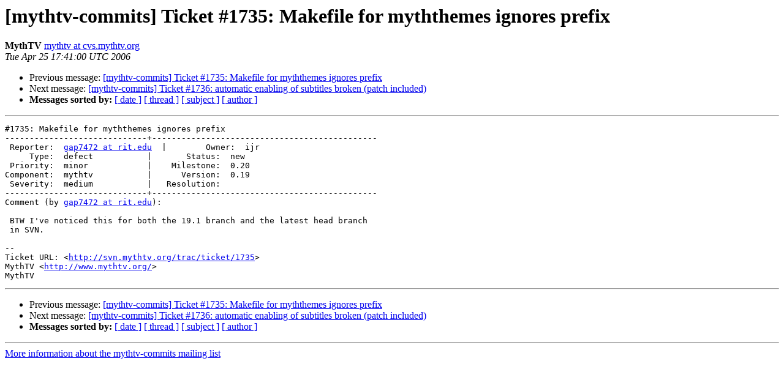

--- FILE ---
content_type: text/html
request_url: http://lists.mythtv.org/pipermail/mythtv-commits/2006-April/016772.html
body_size: 1127
content:
<!DOCTYPE HTML PUBLIC "-//W3C//DTD HTML 3.2//EN">
<HTML>
 <HEAD>
   <TITLE> [mythtv-commits] Ticket #1735: Makefile for myththemes ignores	prefix
   </TITLE>
   <LINK REL="Index" HREF="index.html" >
   <LINK REL="made" HREF="mailto:mythtv-commits%40mythtv.org?Subject=%5Bmythtv-commits%5D%20Ticket%20%231735%3A%20Makefile%20for%20myththemes%20ignores%0A%09prefix&In-Reply-To=059.d8ef7530efe16838c1e4bd72edfb4c53%40cvs.mythtv.org">
   <META NAME="robots" CONTENT="index,nofollow">
   <META http-equiv="Content-Type" content="text/html; charset=iso-8859-1">
   <LINK REL="Previous"  HREF="016771.html">
   <LINK REL="Next"  HREF="016774.html">
 </HEAD>
 <BODY BGCOLOR="#ffffff">
   <H1>[mythtv-commits] Ticket #1735: Makefile for myththemes ignores	prefix</H1>
    <B>MythTV</B> 
    <A HREF="mailto:mythtv-commits%40mythtv.org?Subject=%5Bmythtv-commits%5D%20Ticket%20%231735%3A%20Makefile%20for%20myththemes%20ignores%0A%09prefix&In-Reply-To=059.d8ef7530efe16838c1e4bd72edfb4c53%40cvs.mythtv.org"
       TITLE="[mythtv-commits] Ticket #1735: Makefile for myththemes ignores	prefix">mythtv at cvs.mythtv.org
       </A><BR>
    <I>Tue Apr 25 17:41:00 UTC 2006</I>
    <P><UL>
        <LI>Previous message: <A HREF="016771.html">[mythtv-commits] Ticket #1735: Makefile for myththemes ignores	prefix
</A></li>
        <LI>Next message: <A HREF="016774.html">[mythtv-commits] Ticket #1736: automatic enabling of subtitles	broken (patch included)
</A></li>
         <LI> <B>Messages sorted by:</B> 
              <a href="date.html#16772">[ date ]</a>
              <a href="thread.html#16772">[ thread ]</a>
              <a href="subject.html#16772">[ subject ]</a>
              <a href="author.html#16772">[ author ]</a>
         </LI>
       </UL>
    <HR>  
<!--beginarticle-->
<PRE>#1735: Makefile for myththemes ignores prefix
-----------------------------+----------------------------------------------
 Reporter:  <A HREF="http://mythtv.org/cgi-bin/mailman/listinfo/mythtv-commits">gap7472 at rit.edu</A>  |        Owner:  ijr 
     Type:  defect           |       Status:  new 
 Priority:  minor            |    Milestone:  0.20
Component:  mythtv           |      Version:  0.19
 Severity:  medium           |   Resolution:      
-----------------------------+----------------------------------------------
Comment (by <A HREF="http://mythtv.org/cgi-bin/mailman/listinfo/mythtv-commits">gap7472 at rit.edu</A>):

 BTW I've noticed this for both the 19.1 branch and the latest head branch
 in SVN.

-- 
Ticket URL: &lt;<A HREF="http://svn.mythtv.org/trac/ticket/1735">http://svn.mythtv.org/trac/ticket/1735</A>&gt;
MythTV &lt;<A HREF="http://www.mythtv.org/">http://www.mythtv.org/</A>&gt;
MythTV
</PRE>























<!--endarticle-->
    <HR>
    <P><UL>
        <!--threads-->
	<LI>Previous message: <A HREF="016771.html">[mythtv-commits] Ticket #1735: Makefile for myththemes ignores	prefix
</A></li>
	<LI>Next message: <A HREF="016774.html">[mythtv-commits] Ticket #1736: automatic enabling of subtitles	broken (patch included)
</A></li>
         <LI> <B>Messages sorted by:</B> 
              <a href="date.html#16772">[ date ]</a>
              <a href="thread.html#16772">[ thread ]</a>
              <a href="subject.html#16772">[ subject ]</a>
              <a href="author.html#16772">[ author ]</a>
         </LI>
       </UL>

<hr>
<a href="http://mythtv.org/cgi-bin/mailman/listinfo/mythtv-commits">More information about the mythtv-commits
mailing list</a><br>
</body></html>
